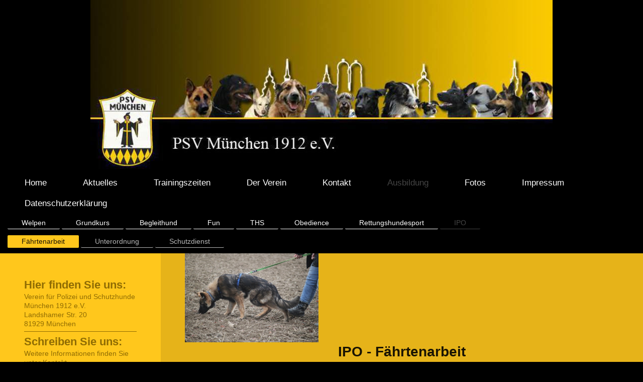

--- FILE ---
content_type: text/html; charset=UTF-8
request_url: https://www.psv1912ev.de/ausbildung/ipo/f%C3%A4hrtenarbeit/
body_size: 5385
content:
<!DOCTYPE html>
<html lang="de"  ><head prefix="og: http://ogp.me/ns# fb: http://ogp.me/ns/fb# business: http://ogp.me/ns/business#">
    <meta http-equiv="Content-Type" content="text/html; charset=utf-8"/>
    <meta name="generator" content="IONOS MyWebsite"/>
        
    <link rel="dns-prefetch" href="//cdn.website-start.de/"/>
    <link rel="dns-prefetch" href="//106.mod.mywebsite-editor.com"/>
    <link rel="dns-prefetch" href="https://106.sb.mywebsite-editor.com/"/>
    <link rel="shortcut icon" href="//cdn.website-start.de/favicon.ico"/>
        <title>Verein für Polizei und Schutzhunde München 1912 e.V., München - Fährtenarbeit</title>
    <style type="text/css">@media screen and (max-device-width: 1024px) {.diyw a.switchViewWeb {display: inline !important;}}</style>
    <style type="text/css">@media screen and (min-device-width: 1024px) {
            .mediumScreenDisabled { display:block }
            .smallScreenDisabled { display:block }
        }
        @media screen and (max-device-width: 1024px) { .mediumScreenDisabled { display:none } }
        @media screen and (max-device-width: 568px) { .smallScreenDisabled { display:none } }
                @media screen and (min-width: 1024px) {
            .mobilepreview .mediumScreenDisabled { display:block }
            .mobilepreview .smallScreenDisabled { display:block }
        }
        @media screen and (max-width: 1024px) { .mobilepreview .mediumScreenDisabled { display:none } }
        @media screen and (max-width: 568px) { .mobilepreview .smallScreenDisabled { display:none } }</style>
    <meta name="viewport" content="width=device-width, initial-scale=1, maximum-scale=1, minimal-ui"/>

<meta name="format-detection" content="telephone=no"/>
        <meta name="keywords" content="Verein, Mitgliedschaft, Beitrittserklärung, Vereinsgeschichte, Vorstand, Satzung, Sponsoren, company_name}}, city}}"/>
            <meta name="description" content="Alles Wissenswerte von der Historie über Ergebnisse, Veranstaltungen und neueste Trends bis hin zur Mitgliedschaft und Beitrittserklärung. Verein für Polizei und Schutzhunde München 1912 e.V., München"/>
            <meta name="robots" content="index,follow"/>
        <link href="//cdn.website-start.de/templates/2134/style.css?1763478093678" rel="stylesheet" type="text/css"/>
    <link href="https://www.psv1912ev.de/s/style/theming.css?1738662313" rel="stylesheet" type="text/css"/>
    <link href="//cdn.website-start.de/app/cdn/min/group/web.css?1763478093678" rel="stylesheet" type="text/css"/>
<link href="//cdn.website-start.de/app/cdn/min/moduleserver/css/de_DE/common,shoppingbasket?1763478093678" rel="stylesheet" type="text/css"/>
    <link href="//cdn.website-start.de/app/cdn/min/group/mobilenavigation.css?1763478093678" rel="stylesheet" type="text/css"/>
    <link href="https://106.sb.mywebsite-editor.com/app/logstate2-css.php?site=533703024&amp;t=1768728282" rel="stylesheet" type="text/css"/>

<script type="text/javascript">
    /* <![CDATA[ */
var stagingMode = '';
    /* ]]> */
</script>
<script src="https://106.sb.mywebsite-editor.com/app/logstate-js.php?site=533703024&amp;t=1768728282"></script>

    <link href="//cdn.website-start.de/templates/2134/print.css?1763478093678" rel="stylesheet" media="print" type="text/css"/>
    <script type="text/javascript">
    /* <![CDATA[ */
    var systemurl = 'https://106.sb.mywebsite-editor.com/';
    var webPath = '/';
    var proxyName = '';
    var webServerName = 'www.psv1912ev.de';
    var sslServerUrl = 'https://www.psv1912ev.de';
    var nonSslServerUrl = 'http://www.psv1912ev.de';
    var webserverProtocol = 'http://';
    var nghScriptsUrlPrefix = '//106.mod.mywebsite-editor.com';
    var sessionNamespace = 'DIY_SB';
    var jimdoData = {
        cdnUrl:  '//cdn.website-start.de/',
        messages: {
            lightBox: {
    image : 'Bild',
    of: 'von'
}

        },
        isTrial: 0,
        pageId: 998485    };
    var script_basisID = "533703024";

    diy = window.diy || {};
    diy.web = diy.web || {};

        diy.web.jsBaseUrl = "//cdn.website-start.de/s/build/";

    diy.context = diy.context || {};
    diy.context.type = diy.context.type || 'web';
    /* ]]> */
</script>

<script type="text/javascript" src="//cdn.website-start.de/app/cdn/min/group/web.js?1763478093678" crossorigin="anonymous"></script><script type="text/javascript" src="//cdn.website-start.de/s/build/web.bundle.js?1763478093678" crossorigin="anonymous"></script><script type="text/javascript" src="//cdn.website-start.de/app/cdn/min/group/mobilenavigation.js?1763478093678" crossorigin="anonymous"></script><script src="//cdn.website-start.de/app/cdn/min/moduleserver/js/de_DE/common,shoppingbasket?1763478093678"></script>
<script type="text/javascript" src="https://cdn.website-start.de/proxy/apps/static/resource/dependencies/"></script><script type="text/javascript">
                    if (typeof require !== 'undefined') {
                        require.config({
                            waitSeconds : 10,
                            baseUrl : 'https://cdn.website-start.de/proxy/apps/static/js/'
                        });
                    }
                </script><script type="text/javascript" src="//cdn.website-start.de/app/cdn/min/group/pfcsupport.js?1763478093678" crossorigin="anonymous"></script>    <meta property="og:type" content="business.business"/>
    <meta property="og:url" content="https://www.psv1912ev.de/ausbildung/ipo/fährtenarbeit/"/>
    <meta property="og:title" content="Verein für Polizei und Schutzhunde München 1912 e.V., München - Fährtenarbeit"/>
            <meta property="og:description" content="Alles Wissenswerte von der Historie über Ergebnisse, Veranstaltungen und neueste Trends bis hin zur Mitgliedschaft und Beitrittserklärung. Verein für Polizei und Schutzhunde München 1912 e.V., München"/>
                <meta property="og:image" content="https://www.psv1912ev.de/s/misc/logo.jpg?t=1768070480"/>
        <meta property="business:contact_data:country_name" content="Deutschland"/>
    
    
    
    
    
    
    
    
</head>


<body class="body diyBgActive  cc-pagemode-default diyfeSidebarLeft diy-layout-fullWidth diy-market-de_DE" data-pageid="998485" id="page-998485">
    
    <div class="diyw">
        <div class="diyweb">
<div class="diywebGutter">
<div class="diywebHeader diyfeCA diyfeCA2">

<div class="diywebHeader-item diywebMobileNavigation">

<nav id="diyfeMobileNav" class="diyfeCA diyfeCA2" role="navigation">
    <a title="Navigation aufklappen/zuklappen">Navigation aufklappen/zuklappen</a>
    <ul class="mainNav1"><li class=" hasSubNavigation"><a data-page-id="916435" href="https://www.psv1912ev.de/" class=" level_1"><span>Home</span></a></li><li class=" hasSubNavigation"><a data-page-id="998503" href="https://www.psv1912ev.de/aktuelles/" class=" level_1"><span>Aktuelles</span></a><span class="diyfeDropDownSubOpener">&nbsp;</span><div class="diyfeDropDownSubList diyfeCA diyfeCA3"><ul class="mainNav2"><li class=" hasSubNavigation"><a data-page-id="998501" href="https://www.psv1912ev.de/aktuelles/termine/" class=" level_2"><span>Termine</span></a></li></ul></div></li><li class=" hasSubNavigation"><a data-page-id="998502" href="https://www.psv1912ev.de/trainingszeiten/" class=" level_1"><span>Trainingszeiten</span></a></li><li class=" hasSubNavigation"><a data-page-id="998494" href="https://www.psv1912ev.de/der-verein/" class=" level_1"><span>Der Verein</span></a><span class="diyfeDropDownSubOpener">&nbsp;</span><div class="diyfeDropDownSubList diyfeCA diyfeCA3"><ul class="mainNav2"><li class=" hasSubNavigation"><a data-page-id="998495" href="https://www.psv1912ev.de/der-verein/vorstand/" class=" level_2"><span>Vorstand</span></a></li><li class=" hasSubNavigation"><a data-page-id="998497" href="https://www.psv1912ev.de/der-verein/jugend/" class=" level_2"><span>Jugend</span></a></li><li class=" hasSubNavigation"><a data-page-id="998498" href="https://www.psv1912ev.de/der-verein/mitgliedschaft/" class=" level_2"><span>Mitgliedschaft</span></a></li><li class=" hasSubNavigation"><a data-page-id="998499" href="https://www.psv1912ev.de/der-verein/platzordnung/" class=" level_2"><span>Platzordnung</span></a></li></ul></div></li><li class=" hasSubNavigation"><a data-page-id="998398" href="https://www.psv1912ev.de/kontakt/" class=" level_1"><span>Kontakt</span></a></li><li class="parent hasSubNavigation"><a data-page-id="998446" href="https://www.psv1912ev.de/ausbildung/" class="parent level_1"><span>Ausbildung</span></a><span class="diyfeDropDownSubOpener">&nbsp;</span><div class="diyfeDropDownSubList diyfeCA diyfeCA3"><ul class="mainNav2"><li class=" hasSubNavigation"><a data-page-id="998470" href="https://www.psv1912ev.de/ausbildung/welpen/" class=" level_2"><span>Welpen</span></a></li><li class=" hasSubNavigation"><a data-page-id="998471" href="https://www.psv1912ev.de/ausbildung/grundkurs/" class=" level_2"><span>Grundkurs</span></a></li><li class=" hasSubNavigation"><a data-page-id="998472" href="https://www.psv1912ev.de/ausbildung/begleithund/" class=" level_2"><span>Begleithund</span></a></li><li class=" hasSubNavigation"><a data-page-id="998473" href="https://www.psv1912ev.de/ausbildung/fun/" class=" level_2"><span>Fun</span></a></li><li class=" hasSubNavigation"><a data-page-id="998474" href="https://www.psv1912ev.de/ausbildung/ths/" class=" level_2"><span>THS</span></a></li><li class=" hasSubNavigation"><a data-page-id="998475" href="https://www.psv1912ev.de/ausbildung/obedience/" class=" level_2"><span>Obedience</span></a></li><li class=" hasSubNavigation"><a data-page-id="1583592" href="https://www.psv1912ev.de/ausbildung/rettungshundesport/" class=" level_2"><span>Rettungshundesport</span></a></li><li class="parent hasSubNavigation"><a data-page-id="998476" href="https://www.psv1912ev.de/ausbildung/ipo/" class="parent level_2"><span>IPO</span></a><span class="diyfeDropDownSubOpener">&nbsp;</span><div class="diyfeDropDownSubList diyfeCA diyfeCA3"><ul class="mainNav3"><li class="current hasSubNavigation"><a data-page-id="998485" href="https://www.psv1912ev.de/ausbildung/ipo/fährtenarbeit/" class="current level_3"><span>Fährtenarbeit</span></a></li><li class=" hasSubNavigation"><a data-page-id="998486" href="https://www.psv1912ev.de/ausbildung/ipo/unterordnung/" class=" level_3"><span>Unterordnung</span></a></li><li class=" hasSubNavigation"><a data-page-id="998487" href="https://www.psv1912ev.de/ausbildung/ipo/schutzdienst/" class=" level_3"><span>Schutzdienst</span></a></li></ul></div></li></ul></div></li><li class=" hasSubNavigation"><a data-page-id="1485897" href="https://www.psv1912ev.de/fotos/" class=" level_1"><span>Fotos</span></a></li><li class=" hasSubNavigation"><a data-page-id="998397" href="https://www.psv1912ev.de/impressum/" class=" level_1"><span>Impressum</span></a></li><li class=" hasSubNavigation"><a data-page-id="1528100" href="https://www.psv1912ev.de/datenschutzerklärung/" class=" level_1"><span>Datenschutzerklärung</span></a></li></ul></nav>
</div>
<div class="diywebHeader-item diywebLogoArea">

    <style type="text/css" media="all">
        /* <![CDATA[ */
                .diyw #website-logo {
            text-align: center !important;
                        padding: 0px 0;
                    }
        
                /* ]]> */
    </style>

    <div id="website-logo">
            <a href="https://www.psv1912ev.de/"><img class="website-logo-image" width="920" src="https://www.psv1912ev.de/s/misc/logo.jpg?t=1768070480" alt=""/></a>

            
            </div>


</div>

<div class="diywebHeader-item diywebDesktopNavigation">
<div class="diywebMainNavigation">
<div class="webnavigation"><ul id="mainNav1" class="mainNav1"><li class="navTopItemGroup_1"><a data-page-id="916435" href="https://www.psv1912ev.de/" class="level_1"><span>Home</span></a></li><li class="navTopItemGroup_2"><a data-page-id="998503" href="https://www.psv1912ev.de/aktuelles/" class="level_1"><span>Aktuelles</span></a></li><li class="navTopItemGroup_3"><a data-page-id="998502" href="https://www.psv1912ev.de/trainingszeiten/" class="level_1"><span>Trainingszeiten</span></a></li><li class="navTopItemGroup_4"><a data-page-id="998494" href="https://www.psv1912ev.de/der-verein/" class="level_1"><span>Der Verein</span></a></li><li class="navTopItemGroup_5"><a data-page-id="998398" href="https://www.psv1912ev.de/kontakt/" class="level_1"><span>Kontakt</span></a></li><li class="navTopItemGroup_6"><a data-page-id="998446" href="https://www.psv1912ev.de/ausbildung/" class="parent level_1"><span>Ausbildung</span></a></li><li class="navTopItemGroup_7"><a data-page-id="1485897" href="https://www.psv1912ev.de/fotos/" class="level_1"><span>Fotos</span></a></li><li class="navTopItemGroup_8"><a data-page-id="998397" href="https://www.psv1912ev.de/impressum/" class="level_1"><span>Impressum</span></a></li><li class="navTopItemGroup_9"><a data-page-id="1528100" href="https://www.psv1912ev.de/datenschutzerklärung/" class="level_1"><span>Datenschutzerklärung</span></a></li></ul></div>
<div class="webnavigation"><ul id="mainNav2" class="mainNav2"><li class="navTopItemGroup_0"><a data-page-id="998470" href="https://www.psv1912ev.de/ausbildung/welpen/" class="level_2"><span>Welpen</span></a></li><li class="navTopItemGroup_0"><a data-page-id="998471" href="https://www.psv1912ev.de/ausbildung/grundkurs/" class="level_2"><span>Grundkurs</span></a></li><li class="navTopItemGroup_0"><a data-page-id="998472" href="https://www.psv1912ev.de/ausbildung/begleithund/" class="level_2"><span>Begleithund</span></a></li><li class="navTopItemGroup_0"><a data-page-id="998473" href="https://www.psv1912ev.de/ausbildung/fun/" class="level_2"><span>Fun</span></a></li><li class="navTopItemGroup_0"><a data-page-id="998474" href="https://www.psv1912ev.de/ausbildung/ths/" class="level_2"><span>THS</span></a></li><li class="navTopItemGroup_0"><a data-page-id="998475" href="https://www.psv1912ev.de/ausbildung/obedience/" class="level_2"><span>Obedience</span></a></li><li class="navTopItemGroup_0"><a data-page-id="1583592" href="https://www.psv1912ev.de/ausbildung/rettungshundesport/" class="level_2"><span>Rettungshundesport</span></a></li><li class="navTopItemGroup_0"><a data-page-id="998476" href="https://www.psv1912ev.de/ausbildung/ipo/" class="parent level_2"><span>IPO</span></a></li></ul></div>
<div class="webnavigation"><ul id="mainNav3" class="mainNav3"><li class="navTopItemGroup_0"><a data-page-id="998485" href="https://www.psv1912ev.de/ausbildung/ipo/fährtenarbeit/" class="current level_3"><span>Fährtenarbeit</span></a></li><li class="navTopItemGroup_0"><a data-page-id="998486" href="https://www.psv1912ev.de/ausbildung/ipo/unterordnung/" class="level_3"><span>Unterordnung</span></a></li><li class="navTopItemGroup_0"><a data-page-id="998487" href="https://www.psv1912ev.de/ausbildung/ipo/schutzdienst/" class="level_3"><span>Schutzdienst</span></a></li></ul></div>
</div>
</div>
</div>
</div>

<div class="diywebContent">
<div class="diywebGutter">
<div class="diywebMain">
<div class="diyfeCA diyfeCA1">

        <div id="content_area">
        	<div id="content_start"></div>
        	
        
        <div id="matrix_1143730" class="sortable-matrix" data-matrixId="1143730"><div class="n module-type-imageSubtitle diyfeLiveArea "> <div class="clearover imageSubtitle" id="imageSubtitle-19676074">
    <div class="align-container align-left" style="max-width: 266px">
        <a class="imagewrapper" href="https://www.psv1912ev.de/s/cc_images/teaserbox_34599398.JPG?t=1447056566" rel="lightbox[19676074]">
            <img id="image_34599398" src="https://www.psv1912ev.de/s/cc_images/cache_34599398.JPG?t=1447056566" alt="" style="max-width: 266px; height:auto"/>
        </a>

        
    </div>

</div>

<script type="text/javascript">
//<![CDATA[
jQuery(function($) {
    var $target = $('#imageSubtitle-19676074');

    if ($.fn.swipebox && Modernizr.touch) {
        $target
            .find('a[rel*="lightbox"]')
            .addClass('swipebox')
            .swipebox();
    } else {
        $target.tinyLightbox({
            item: 'a[rel*="lightbox"]',
            cycle: false,
            hideNavigation: true
        });
    }
});
//]]>
</script>
 </div><div class="n module-type-header diyfeLiveArea "> <h1><span class="diyfeDecoration">IPO - Fährtenarbeit</span></h1> </div><div class="n module-type-text diyfeLiveArea "> <p style="text-align: center;"><strong>Für uns, kaum mit Geruchssinn ausgestatteten Menschen,</strong><br/>
<strong>ist es jedes Mal wieder wie ein Wunder, wenn ein Hund einer Fährte folgt,</strong><br/>
<strong>die aus einer Vielzahl für uns nicht wahrnehmbarer Düfte besteht.</strong><br/>
<br/>
Die Fährtenarbeit ist nichts für "Morgenmuffel"! Während andere am Wochenende ausschlafen und gemütlich Kaffee trinken, ist der Hundesportler mit seinem Vierbeiner bereits am Sonntag vor 8:00 Uhr auf
dem Fährtengelände aktiv.<br/>
<br/>
Das Alter des Hundes ist für die Ausbildung nicht sonderlich wichtig, aber auch hier gilt: "Früh übt sich." So kann man schon mit einem Hund im Alter von 2-3 Monaten die Fährtenarbeit beginnen. Aber
auch älteren Hunden kann noch das Fährten antrainiert werden. Die Fährtenausbildung ist ein Hundesport für Jung und Alt, dies gilt für Mensch und Tier. Fährtenhundausbildung ist Fleißarbeit, je nach
Veranlagung und Vorhaben kann ich entweder täglich Üben oder auch nur 2-3 Mal wöchentlich. Aber wie dem auch sei, Fährtenhundausbildung ist ein sehr zeitaufwendiges Hobby. Aber es lohnt sich und
macht ungeheuren Spaß.<br/>
<br/>
<strong>Der Fährtenhund</strong><br/>
<br/>
Der Fährtenhund orientiert sich vorwiegend anhand der Bodenverletzungen, die durch Fußabdrücke erzeugt werden. Der ideale Hunde folgt mit tiefer Nase dem jeweiligen Eigengeruch der Fährte. Diese
Hunde sind für unsere Zwecke am besten geeignet, sie sind Spurentreu und lassen sich auch durch Wind und Wetter nur wenig beeinflussen.<br/>
<br/>
Bei der Fährtenarbeit muss der Hund in einem Gelände (z.B. Acker oder Wiese) durch den Einsatz seines Geruchssinnes Gegenstände finden und den erfolgreichen Fund seinem Hundeführer durch ein
entsprechendes Verhalten anzeigen. Die Anzahl der Gegenstände, die Länge und die Liegezeit der abzusuchenden Fährte richtet sich nach den entsprechenden Prüfungsstufen (IPO VO-III, FH 1 und FH 2).
Die Fährtenhundprüfungen (FH 1, FH 2) sind spezielle Prüfungen, bei denen der Hund nur in Fährtenarbeit vorgeführt wird. Vorraussetzung ist natürlich auch hier, die bestandene <a href="https://www.psv1912ev.de/ausbildung/begleithund/">Begleithundeprüfung</a>.<br/>
<br/></p> </div><div class="n module-type-downloadDocument diyfeLiveArea ">         <div class="clearover">
            <div class="leftDownload">
                <a href="https://www.psv1912ev.de/app/download/7048018/faehrte-infoflyer.pdf" target="_blank">                        <img src="//cdn.website-start.de/s/img/cc/icons/pdf.png" width="51" height="51" alt="Download"/>
                        </a>            </div>
            <div class="rightDownload">
            <strong>Fährtenarbeit Infloflyer</strong><br/><a href="https://www.psv1912ev.de/app/download/7048018/faehrte-infoflyer.pdf" target="_blank">faehrte-infoflyer.pdf</a> <br/>PDF-Dokument [192.5 KB]             </div>
        </div>
         </div></div>
        
        
        </div>
</div>
</div>
<div class="diywebSecondary diyfeCA diyfeCA3">
<div class="diywebGutter">
<div id="matrix_1014475" class="sortable-matrix" data-matrixId="1014475"><div class="n module-type-header diyfeLiveArea "> <h2><span class="diyfeDecoration">Hier finden Sie uns:</span></h2> </div><div class="n module-type-text diyfeLiveArea "> <p>Verein für Polizei und Schutzhunde München 1912 e.V.<br/>
Landshamer Str. 20<br/>
81929 München</p> </div><div class="n module-type-hr diyfeLiveArea "> <div style="padding: 0px 0px">
    <div class="hr"></div>
</div>
 </div><div class="n module-type-header diyfeLiveArea "> <h2><span class="diyfeDecoration">Schreiben Sie uns:</span></h2> </div><div class="n module-type-text diyfeLiveArea "> <p>Weitere Informationen finden Sie unter <a href="https://www.psv1912ev.de/kontakt/">Kontakt</a>.</p> </div><div class="n module-type-text diyfeLiveArea "> <p/> </div></div>
</div>

</div>
</div>
</div>


<div class="diywebGutter">
<div class="diywebFooter diyfeCA diyfeCA4">
<div class="diywebGutter">
<div id="contentfooter">
    <div class="leftrow">
                        <a rel="nofollow" href="javascript:window.print();">
                    <img class="inline" height="14" width="18" src="//cdn.website-start.de/s/img/cc/printer.gif" alt=""/>
                    Druckversion                </a> <span class="footer-separator">|</span>
                <a href="https://www.psv1912ev.de/sitemap/">Sitemap</a>
                        <br/> © Verein für Polizei und Schutzhunde München 1912 e.V.
            </div>
    <script type="text/javascript">
        window.diy.ux.Captcha.locales = {
            generateNewCode: 'Neuen Code generieren',
            enterCode: 'Bitte geben Sie den Code ein'
        };
        window.diy.ux.Cap2.locales = {
            generateNewCode: 'Neuen Code generieren',
            enterCode: 'Bitte geben Sie den Code ein'
        };
    </script>
    <div class="rightrow">
                    <span class="loggedout">
                <a rel="nofollow" id="login" href="https://login.1and1-editor.com/533703024/www.psv1912ev.de/de?pageId=998485">
                    Login                </a>
            </span>
                <p><a class="diyw switchViewWeb" href="javascript:switchView('desktop');">Webansicht</a><a class="diyw switchViewMobile" href="javascript:switchView('mobile');">Mobile-Ansicht</a></p>
                <span class="loggedin">
            <a rel="nofollow" id="logout" href="https://106.sb.mywebsite-editor.com/app/cms/logout.php">Logout</a> <span class="footer-separator">|</span>
            <a rel="nofollow" id="edit" href="https://106.sb.mywebsite-editor.com/app/533703024/998485/">Seite bearbeiten</a>
        </span>
    </div>
</div>
            <div id="loginbox" class="hidden">
                <script type="text/javascript">
                    /* <![CDATA[ */
                    function forgotpw_popup() {
                        var url = 'https://passwort.1und1.de/xml/request/RequestStart';
                        fenster = window.open(url, "fenster1", "width=600,height=400,status=yes,scrollbars=yes,resizable=yes");
                        // IE8 doesn't return the window reference instantly or at all.
                        // It may appear the call failed and fenster is null
                        if (fenster && fenster.focus) {
                            fenster.focus();
                        }
                    }
                    /* ]]> */
                </script>
                                <img class="logo" src="//cdn.website-start.de/s/img/logo.gif" alt="IONOS" title="IONOS"/>

                <div id="loginboxOuter"></div>
            </div>
        

</div>
</div>
</div>
</div>
    </div>

    
    </body>


<!-- rendered at Sat, 10 Jan 2026 19:41:20 +0100 -->
</html>
